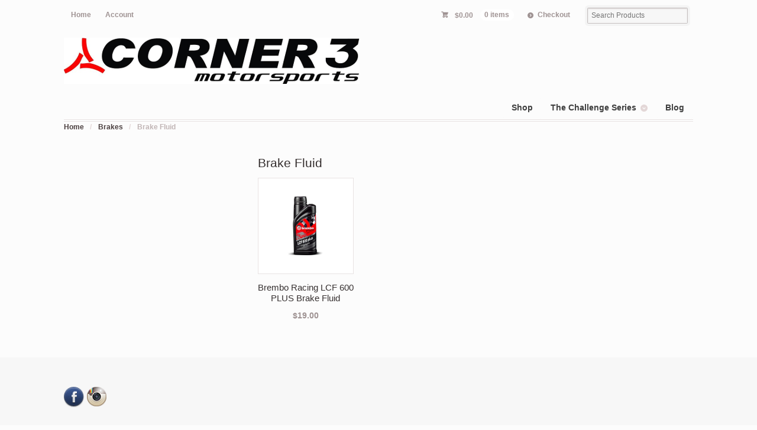

--- FILE ---
content_type: text/html; charset=UTF-8
request_url: https://www.corner3motorsports.com/product-category/brakes/brake-fluid/
body_size: 9880
content:
<!DOCTYPE html>
<html lang="en-US" class=" ">
<head>
<meta name="google-site-verification" content="vX0yQmpHaMMLMco6HUo9U89q8RzNnF1nHW2knNhlJOg" />
<meta charset="UTF-8" />

<title>Brake Fluid Archives - Corner3 Motorsports</title>
<meta http-equiv="Content-Type" content="text/html; charset=UTF-8" />
<link rel="stylesheet" type="text/css" href="https://www.corner3motorsports.com/wp-content/themes/mystile-child/style.css" media="screen" />
<link rel="pingback" href="https://www.corner3motorsports.com/xmlrpc.php" />
<meta name='robots' content='index, follow, max-image-preview:large, max-snippet:-1, max-video-preview:-1' />
<script>window._wca = window._wca || [];</script>

	<!-- This site is optimized with the Yoast SEO plugin v20.8 - https://yoast.com/wordpress/plugins/seo/ -->
	<link rel="canonical" href="https://www.corner3motorsports.com/product-category/brakes/brake-fluid/" />
	<meta property="og:locale" content="en_US" />
	<meta property="og:type" content="article" />
	<meta property="og:title" content="Brake Fluid Archives - Corner3 Motorsports" />
	<meta property="og:url" content="https://www.corner3motorsports.com/product-category/brakes/brake-fluid/" />
	<meta property="og:site_name" content="Corner3 Motorsports" />
	<meta name="twitter:card" content="summary_large_image" />
	<script type="application/ld+json" class="yoast-schema-graph">{"@context":"https://schema.org","@graph":[{"@type":"CollectionPage","@id":"https://www.corner3motorsports.com/product-category/brakes/brake-fluid/","url":"https://www.corner3motorsports.com/product-category/brakes/brake-fluid/","name":"Brake Fluid Archives - Corner3 Motorsports","isPartOf":{"@id":"https://www.corner3motorsports.com/#website"},"primaryImageOfPage":{"@id":"https://www.corner3motorsports.com/product-category/brakes/brake-fluid/#primaryimage"},"image":{"@id":"https://www.corner3motorsports.com/product-category/brakes/brake-fluid/#primaryimage"},"thumbnailUrl":"https://i0.wp.com/www.corner3motorsports.com/wp-content/uploads/2015/12/Brembo-LCF.png?fit=800%2C800&ssl=1","breadcrumb":{"@id":"https://www.corner3motorsports.com/product-category/brakes/brake-fluid/#breadcrumb"},"inLanguage":"en-US"},{"@type":"ImageObject","inLanguage":"en-US","@id":"https://www.corner3motorsports.com/product-category/brakes/brake-fluid/#primaryimage","url":"https://i0.wp.com/www.corner3motorsports.com/wp-content/uploads/2015/12/Brembo-LCF.png?fit=800%2C800&ssl=1","contentUrl":"https://i0.wp.com/www.corner3motorsports.com/wp-content/uploads/2015/12/Brembo-LCF.png?fit=800%2C800&ssl=1","width":800,"height":800},{"@type":"BreadcrumbList","@id":"https://www.corner3motorsports.com/product-category/brakes/brake-fluid/#breadcrumb","itemListElement":[{"@type":"ListItem","position":1,"name":"Home","item":"https://www.corner3motorsports.com/"},{"@type":"ListItem","position":2,"name":"Brakes","item":"https://www.corner3motorsports.com/product-category/brakes/"},{"@type":"ListItem","position":3,"name":"Brake Fluid"}]},{"@type":"WebSite","@id":"https://www.corner3motorsports.com/#website","url":"https://www.corner3motorsports.com/","name":"Corner3 Motorsports","description":"Motorsports Performance and Safety","potentialAction":[{"@type":"SearchAction","target":{"@type":"EntryPoint","urlTemplate":"https://www.corner3motorsports.com/?s={search_term_string}"},"query-input":"required name=search_term_string"}],"inLanguage":"en-US"}]}</script>
	<!-- / Yoast SEO plugin. -->


<link rel='dns-prefetch' href='//stats.wp.com' />
<link rel='dns-prefetch' href='//secure.gravatar.com' />
<link rel='dns-prefetch' href='//v0.wordpress.com' />
<link rel='dns-prefetch' href='//i0.wp.com' />
<link rel='dns-prefetch' href='//c0.wp.com' />
<link rel="alternate" type="application/rss+xml" title="Corner3 Motorsports &raquo; Feed" href="https://www.corner3motorsports.com/feed/" />
<link rel="alternate" type="application/rss+xml" title="Corner3 Motorsports &raquo; Comments Feed" href="https://www.corner3motorsports.com/comments/feed/" />
<link rel="alternate" type="application/rss+xml" title="Corner3 Motorsports &raquo; Brake Fluid Category Feed" href="https://www.corner3motorsports.com/product-category/brakes/brake-fluid/feed/" />
<script type="text/javascript">
window._wpemojiSettings = {"baseUrl":"https:\/\/s.w.org\/images\/core\/emoji\/14.0.0\/72x72\/","ext":".png","svgUrl":"https:\/\/s.w.org\/images\/core\/emoji\/14.0.0\/svg\/","svgExt":".svg","source":{"concatemoji":"https:\/\/www.corner3motorsports.com\/wp-includes\/js\/wp-emoji-release.min.js?ver=6.2.8"}};
/*! This file is auto-generated */
!function(e,a,t){var n,r,o,i=a.createElement("canvas"),p=i.getContext&&i.getContext("2d");function s(e,t){p.clearRect(0,0,i.width,i.height),p.fillText(e,0,0);e=i.toDataURL();return p.clearRect(0,0,i.width,i.height),p.fillText(t,0,0),e===i.toDataURL()}function c(e){var t=a.createElement("script");t.src=e,t.defer=t.type="text/javascript",a.getElementsByTagName("head")[0].appendChild(t)}for(o=Array("flag","emoji"),t.supports={everything:!0,everythingExceptFlag:!0},r=0;r<o.length;r++)t.supports[o[r]]=function(e){if(p&&p.fillText)switch(p.textBaseline="top",p.font="600 32px Arial",e){case"flag":return s("\ud83c\udff3\ufe0f\u200d\u26a7\ufe0f","\ud83c\udff3\ufe0f\u200b\u26a7\ufe0f")?!1:!s("\ud83c\uddfa\ud83c\uddf3","\ud83c\uddfa\u200b\ud83c\uddf3")&&!s("\ud83c\udff4\udb40\udc67\udb40\udc62\udb40\udc65\udb40\udc6e\udb40\udc67\udb40\udc7f","\ud83c\udff4\u200b\udb40\udc67\u200b\udb40\udc62\u200b\udb40\udc65\u200b\udb40\udc6e\u200b\udb40\udc67\u200b\udb40\udc7f");case"emoji":return!s("\ud83e\udef1\ud83c\udffb\u200d\ud83e\udef2\ud83c\udfff","\ud83e\udef1\ud83c\udffb\u200b\ud83e\udef2\ud83c\udfff")}return!1}(o[r]),t.supports.everything=t.supports.everything&&t.supports[o[r]],"flag"!==o[r]&&(t.supports.everythingExceptFlag=t.supports.everythingExceptFlag&&t.supports[o[r]]);t.supports.everythingExceptFlag=t.supports.everythingExceptFlag&&!t.supports.flag,t.DOMReady=!1,t.readyCallback=function(){t.DOMReady=!0},t.supports.everything||(n=function(){t.readyCallback()},a.addEventListener?(a.addEventListener("DOMContentLoaded",n,!1),e.addEventListener("load",n,!1)):(e.attachEvent("onload",n),a.attachEvent("onreadystatechange",function(){"complete"===a.readyState&&t.readyCallback()})),(e=t.source||{}).concatemoji?c(e.concatemoji):e.wpemoji&&e.twemoji&&(c(e.twemoji),c(e.wpemoji)))}(window,document,window._wpemojiSettings);
</script>
<style type="text/css">
img.wp-smiley,
img.emoji {
	display: inline !important;
	border: none !important;
	box-shadow: none !important;
	height: 1em !important;
	width: 1em !important;
	margin: 0 0.07em !important;
	vertical-align: -0.1em !important;
	background: none !important;
	padding: 0 !important;
}
</style>
	<link rel='stylesheet' id='mgwb-style-frontend-css' href='https://www.corner3motorsports.com/wp-content/plugins/mgwoocommercebrands/css/mgwoocommercebrands.css?ver=6.2.8' type='text/css' media='all' />
<link rel='stylesheet' id='owl-main-css' href='https://www.corner3motorsports.com/wp-content/plugins/mgwoocommercebrands/js/owl-carousel/owl.carousel.css?ver=6.2.8' type='text/css' media='all' />
<link rel='stylesheet' id='owl-theme-css' href='https://www.corner3motorsports.com/wp-content/plugins/mgwoocommercebrands/js/owl-carousel/owl.theme.css?ver=6.2.8' type='text/css' media='all' />
<link rel='stylesheet' id='woo-layout-css' href='https://www.corner3motorsports.com/wp-content/themes/mystile/css/layout.css?ver=6.2.8' type='text/css' media='all' />
<link rel='stylesheet' id='wp-block-library-css' href='https://c0.wp.com/c/6.2.8/wp-includes/css/dist/block-library/style.min.css' type='text/css' media='all' />
<style id='wp-block-library-inline-css' type='text/css'>
.has-text-align-justify{text-align:justify;}
</style>
<link rel='stylesheet' id='jetpack-videopress-video-block-view-css' href='https://www.corner3motorsports.com/wp-content/plugins/jetpack/jetpack_vendor/automattic/jetpack-videopress/build/block-editor/blocks/video/view.css?minify=false&#038;ver=317afd605f368082816f' type='text/css' media='all' />
<link rel='stylesheet' id='mediaelement-css' href='https://c0.wp.com/c/6.2.8/wp-includes/js/mediaelement/mediaelementplayer-legacy.min.css' type='text/css' media='all' />
<link rel='stylesheet' id='wp-mediaelement-css' href='https://c0.wp.com/c/6.2.8/wp-includes/js/mediaelement/wp-mediaelement.min.css' type='text/css' media='all' />
<link rel='stylesheet' id='wc-blocks-vendors-style-css' href='https://c0.wp.com/p/woocommerce/7.7.0/packages/woocommerce-blocks/build/wc-blocks-vendors-style.css' type='text/css' media='all' />
<link rel='stylesheet' id='wc-blocks-style-css' href='https://c0.wp.com/p/woocommerce/7.7.0/packages/woocommerce-blocks/build/wc-blocks-style.css' type='text/css' media='all' />
<link rel='stylesheet' id='classic-theme-styles-css' href='https://c0.wp.com/c/6.2.8/wp-includes/css/classic-themes.min.css' type='text/css' media='all' />
<style id='global-styles-inline-css' type='text/css'>
body{--wp--preset--color--black: #000000;--wp--preset--color--cyan-bluish-gray: #abb8c3;--wp--preset--color--white: #ffffff;--wp--preset--color--pale-pink: #f78da7;--wp--preset--color--vivid-red: #cf2e2e;--wp--preset--color--luminous-vivid-orange: #ff6900;--wp--preset--color--luminous-vivid-amber: #fcb900;--wp--preset--color--light-green-cyan: #7bdcb5;--wp--preset--color--vivid-green-cyan: #00d084;--wp--preset--color--pale-cyan-blue: #8ed1fc;--wp--preset--color--vivid-cyan-blue: #0693e3;--wp--preset--color--vivid-purple: #9b51e0;--wp--preset--gradient--vivid-cyan-blue-to-vivid-purple: linear-gradient(135deg,rgba(6,147,227,1) 0%,rgb(155,81,224) 100%);--wp--preset--gradient--light-green-cyan-to-vivid-green-cyan: linear-gradient(135deg,rgb(122,220,180) 0%,rgb(0,208,130) 100%);--wp--preset--gradient--luminous-vivid-amber-to-luminous-vivid-orange: linear-gradient(135deg,rgba(252,185,0,1) 0%,rgba(255,105,0,1) 100%);--wp--preset--gradient--luminous-vivid-orange-to-vivid-red: linear-gradient(135deg,rgba(255,105,0,1) 0%,rgb(207,46,46) 100%);--wp--preset--gradient--very-light-gray-to-cyan-bluish-gray: linear-gradient(135deg,rgb(238,238,238) 0%,rgb(169,184,195) 100%);--wp--preset--gradient--cool-to-warm-spectrum: linear-gradient(135deg,rgb(74,234,220) 0%,rgb(151,120,209) 20%,rgb(207,42,186) 40%,rgb(238,44,130) 60%,rgb(251,105,98) 80%,rgb(254,248,76) 100%);--wp--preset--gradient--blush-light-purple: linear-gradient(135deg,rgb(255,206,236) 0%,rgb(152,150,240) 100%);--wp--preset--gradient--blush-bordeaux: linear-gradient(135deg,rgb(254,205,165) 0%,rgb(254,45,45) 50%,rgb(107,0,62) 100%);--wp--preset--gradient--luminous-dusk: linear-gradient(135deg,rgb(255,203,112) 0%,rgb(199,81,192) 50%,rgb(65,88,208) 100%);--wp--preset--gradient--pale-ocean: linear-gradient(135deg,rgb(255,245,203) 0%,rgb(182,227,212) 50%,rgb(51,167,181) 100%);--wp--preset--gradient--electric-grass: linear-gradient(135deg,rgb(202,248,128) 0%,rgb(113,206,126) 100%);--wp--preset--gradient--midnight: linear-gradient(135deg,rgb(2,3,129) 0%,rgb(40,116,252) 100%);--wp--preset--duotone--dark-grayscale: url('#wp-duotone-dark-grayscale');--wp--preset--duotone--grayscale: url('#wp-duotone-grayscale');--wp--preset--duotone--purple-yellow: url('#wp-duotone-purple-yellow');--wp--preset--duotone--blue-red: url('#wp-duotone-blue-red');--wp--preset--duotone--midnight: url('#wp-duotone-midnight');--wp--preset--duotone--magenta-yellow: url('#wp-duotone-magenta-yellow');--wp--preset--duotone--purple-green: url('#wp-duotone-purple-green');--wp--preset--duotone--blue-orange: url('#wp-duotone-blue-orange');--wp--preset--font-size--small: 13px;--wp--preset--font-size--medium: 20px;--wp--preset--font-size--large: 36px;--wp--preset--font-size--x-large: 42px;--wp--preset--spacing--20: 0.44rem;--wp--preset--spacing--30: 0.67rem;--wp--preset--spacing--40: 1rem;--wp--preset--spacing--50: 1.5rem;--wp--preset--spacing--60: 2.25rem;--wp--preset--spacing--70: 3.38rem;--wp--preset--spacing--80: 5.06rem;--wp--preset--shadow--natural: 6px 6px 9px rgba(0, 0, 0, 0.2);--wp--preset--shadow--deep: 12px 12px 50px rgba(0, 0, 0, 0.4);--wp--preset--shadow--sharp: 6px 6px 0px rgba(0, 0, 0, 0.2);--wp--preset--shadow--outlined: 6px 6px 0px -3px rgba(255, 255, 255, 1), 6px 6px rgba(0, 0, 0, 1);--wp--preset--shadow--crisp: 6px 6px 0px rgba(0, 0, 0, 1);}:where(.is-layout-flex){gap: 0.5em;}body .is-layout-flow > .alignleft{float: left;margin-inline-start: 0;margin-inline-end: 2em;}body .is-layout-flow > .alignright{float: right;margin-inline-start: 2em;margin-inline-end: 0;}body .is-layout-flow > .aligncenter{margin-left: auto !important;margin-right: auto !important;}body .is-layout-constrained > .alignleft{float: left;margin-inline-start: 0;margin-inline-end: 2em;}body .is-layout-constrained > .alignright{float: right;margin-inline-start: 2em;margin-inline-end: 0;}body .is-layout-constrained > .aligncenter{margin-left: auto !important;margin-right: auto !important;}body .is-layout-constrained > :where(:not(.alignleft):not(.alignright):not(.alignfull)){max-width: var(--wp--style--global--content-size);margin-left: auto !important;margin-right: auto !important;}body .is-layout-constrained > .alignwide{max-width: var(--wp--style--global--wide-size);}body .is-layout-flex{display: flex;}body .is-layout-flex{flex-wrap: wrap;align-items: center;}body .is-layout-flex > *{margin: 0;}:where(.wp-block-columns.is-layout-flex){gap: 2em;}.has-black-color{color: var(--wp--preset--color--black) !important;}.has-cyan-bluish-gray-color{color: var(--wp--preset--color--cyan-bluish-gray) !important;}.has-white-color{color: var(--wp--preset--color--white) !important;}.has-pale-pink-color{color: var(--wp--preset--color--pale-pink) !important;}.has-vivid-red-color{color: var(--wp--preset--color--vivid-red) !important;}.has-luminous-vivid-orange-color{color: var(--wp--preset--color--luminous-vivid-orange) !important;}.has-luminous-vivid-amber-color{color: var(--wp--preset--color--luminous-vivid-amber) !important;}.has-light-green-cyan-color{color: var(--wp--preset--color--light-green-cyan) !important;}.has-vivid-green-cyan-color{color: var(--wp--preset--color--vivid-green-cyan) !important;}.has-pale-cyan-blue-color{color: var(--wp--preset--color--pale-cyan-blue) !important;}.has-vivid-cyan-blue-color{color: var(--wp--preset--color--vivid-cyan-blue) !important;}.has-vivid-purple-color{color: var(--wp--preset--color--vivid-purple) !important;}.has-black-background-color{background-color: var(--wp--preset--color--black) !important;}.has-cyan-bluish-gray-background-color{background-color: var(--wp--preset--color--cyan-bluish-gray) !important;}.has-white-background-color{background-color: var(--wp--preset--color--white) !important;}.has-pale-pink-background-color{background-color: var(--wp--preset--color--pale-pink) !important;}.has-vivid-red-background-color{background-color: var(--wp--preset--color--vivid-red) !important;}.has-luminous-vivid-orange-background-color{background-color: var(--wp--preset--color--luminous-vivid-orange) !important;}.has-luminous-vivid-amber-background-color{background-color: var(--wp--preset--color--luminous-vivid-amber) !important;}.has-light-green-cyan-background-color{background-color: var(--wp--preset--color--light-green-cyan) !important;}.has-vivid-green-cyan-background-color{background-color: var(--wp--preset--color--vivid-green-cyan) !important;}.has-pale-cyan-blue-background-color{background-color: var(--wp--preset--color--pale-cyan-blue) !important;}.has-vivid-cyan-blue-background-color{background-color: var(--wp--preset--color--vivid-cyan-blue) !important;}.has-vivid-purple-background-color{background-color: var(--wp--preset--color--vivid-purple) !important;}.has-black-border-color{border-color: var(--wp--preset--color--black) !important;}.has-cyan-bluish-gray-border-color{border-color: var(--wp--preset--color--cyan-bluish-gray) !important;}.has-white-border-color{border-color: var(--wp--preset--color--white) !important;}.has-pale-pink-border-color{border-color: var(--wp--preset--color--pale-pink) !important;}.has-vivid-red-border-color{border-color: var(--wp--preset--color--vivid-red) !important;}.has-luminous-vivid-orange-border-color{border-color: var(--wp--preset--color--luminous-vivid-orange) !important;}.has-luminous-vivid-amber-border-color{border-color: var(--wp--preset--color--luminous-vivid-amber) !important;}.has-light-green-cyan-border-color{border-color: var(--wp--preset--color--light-green-cyan) !important;}.has-vivid-green-cyan-border-color{border-color: var(--wp--preset--color--vivid-green-cyan) !important;}.has-pale-cyan-blue-border-color{border-color: var(--wp--preset--color--pale-cyan-blue) !important;}.has-vivid-cyan-blue-border-color{border-color: var(--wp--preset--color--vivid-cyan-blue) !important;}.has-vivid-purple-border-color{border-color: var(--wp--preset--color--vivid-purple) !important;}.has-vivid-cyan-blue-to-vivid-purple-gradient-background{background: var(--wp--preset--gradient--vivid-cyan-blue-to-vivid-purple) !important;}.has-light-green-cyan-to-vivid-green-cyan-gradient-background{background: var(--wp--preset--gradient--light-green-cyan-to-vivid-green-cyan) !important;}.has-luminous-vivid-amber-to-luminous-vivid-orange-gradient-background{background: var(--wp--preset--gradient--luminous-vivid-amber-to-luminous-vivid-orange) !important;}.has-luminous-vivid-orange-to-vivid-red-gradient-background{background: var(--wp--preset--gradient--luminous-vivid-orange-to-vivid-red) !important;}.has-very-light-gray-to-cyan-bluish-gray-gradient-background{background: var(--wp--preset--gradient--very-light-gray-to-cyan-bluish-gray) !important;}.has-cool-to-warm-spectrum-gradient-background{background: var(--wp--preset--gradient--cool-to-warm-spectrum) !important;}.has-blush-light-purple-gradient-background{background: var(--wp--preset--gradient--blush-light-purple) !important;}.has-blush-bordeaux-gradient-background{background: var(--wp--preset--gradient--blush-bordeaux) !important;}.has-luminous-dusk-gradient-background{background: var(--wp--preset--gradient--luminous-dusk) !important;}.has-pale-ocean-gradient-background{background: var(--wp--preset--gradient--pale-ocean) !important;}.has-electric-grass-gradient-background{background: var(--wp--preset--gradient--electric-grass) !important;}.has-midnight-gradient-background{background: var(--wp--preset--gradient--midnight) !important;}.has-small-font-size{font-size: var(--wp--preset--font-size--small) !important;}.has-medium-font-size{font-size: var(--wp--preset--font-size--medium) !important;}.has-large-font-size{font-size: var(--wp--preset--font-size--large) !important;}.has-x-large-font-size{font-size: var(--wp--preset--font-size--x-large) !important;}
.wp-block-navigation a:where(:not(.wp-element-button)){color: inherit;}
:where(.wp-block-columns.is-layout-flex){gap: 2em;}
.wp-block-pullquote{font-size: 1.5em;line-height: 1.6;}
</style>
<link rel='stylesheet' id='pdc-layout-styles-css' href='https://www.corner3motorsports.com/wp-content/plugins/woocommerce-product-details-customiser/assets/css/layout.css?ver=6.2.8' type='text/css' media='only screen and (min-width: 768px)' />
<style id='woocommerce-inline-inline-css' type='text/css'>
.woocommerce form .form-row .required { visibility: visible; }
</style>
<link rel='stylesheet' id='ppress-frontend-css' href='https://www.corner3motorsports.com/wp-content/plugins/wp-user-avatar/assets/css/frontend.min.css?ver=4.10.2' type='text/css' media='all' />
<link rel='stylesheet' id='ppress-flatpickr-css' href='https://www.corner3motorsports.com/wp-content/plugins/wp-user-avatar/assets/flatpickr/flatpickr.min.css?ver=4.10.2' type='text/css' media='all' />
<link rel='stylesheet' id='ppress-select2-css' href='https://www.corner3motorsports.com/wp-content/plugins/wp-user-avatar/assets/select2/select2.min.css?ver=6.2.8' type='text/css' media='all' />
<link rel='stylesheet' id='parent-style-css' href='https://www.corner3motorsports.com/wp-content/themes/mystile/style.css?ver=6.2.8' type='text/css' media='all' />
<link rel='stylesheet' id='prdctfltr-css' href='https://www.corner3motorsports.com/wp-content/plugins/prdctfltr/lib/css/prdctfltr.min.css?ver=6.2.3' type='text/css' media='all' />
<link rel='stylesheet' id='jetpack_css-css' href='https://c0.wp.com/p/jetpack/12.1.2/css/jetpack.css' type='text/css' media='all' />
<link rel='stylesheet' id='prettyPhoto-css' href='https://www.corner3motorsports.com/wp-content/themes/mystile/includes/css/prettyPhoto.css?ver=6.2.8' type='text/css' media='all' />
<script type='text/javascript' id='google-analytics-opt-out-js-after'>
			var gaProperty = 'UA-71679894-1';
			var disableStr = 'ga-disable-' + gaProperty;
			if ( document.cookie.indexOf( disableStr + '=true' ) > -1 ) {
				window[disableStr] = true;
			}
			function gaOptout() {
				document.cookie = disableStr + '=true; expires=Thu, 31 Dec 2099 23:59:59 UTC; path=/';
				window[disableStr] = true;
			}
</script>
<script type='text/javascript' id='google-analytics-js-after'>
var _gaq = _gaq || [];
		_gaq.push(
			['_setAccount', 'UA-71679894-1'], ['_gat._anonymizeIp'],
			['_setCustomVar', 1, 'logged-in', 'no', 1],
			['_trackPageview']);
</script>
<script type='text/javascript' src='https://c0.wp.com/c/6.2.8/wp-includes/js/jquery/jquery.min.js' id='jquery-core-js'></script>
<script type='text/javascript' src='https://c0.wp.com/c/6.2.8/wp-includes/js/jquery/jquery-migrate.min.js' id='jquery-migrate-js'></script>
<script type='text/javascript' src='https://www.corner3motorsports.com/wp-content/plugins/wp-user-avatar/assets/flatpickr/flatpickr.min.js?ver=4.10.2' id='ppress-flatpickr-js'></script>
<script type='text/javascript' src='https://www.corner3motorsports.com/wp-content/plugins/wp-user-avatar/assets/select2/select2.min.js?ver=4.10.2' id='ppress-select2-js'></script>
<script defer type='text/javascript' src='https://stats.wp.com/s-202603.js' id='woocommerce-analytics-js'></script>
<script type='text/javascript' src='https://www.corner3motorsports.com/wp-content/themes/mystile/includes/js/third-party.js?ver=6.2.8' id='third party-js'></script>
<script type='text/javascript' src='https://www.corner3motorsports.com/wp-content/themes/mystile/includes/js/general.js?ver=6.2.8' id='general-js'></script>
<script type='text/javascript' src='https://c0.wp.com/p/woocommerce/7.7.0/assets/js/prettyPhoto/jquery.prettyPhoto.min.js' id='prettyPhoto-js'></script>
<script type='text/javascript' src='https://www.corner3motorsports.com/wp-content/themes/mystile/includes/js/enable-lightbox.js?ver=6.2.8' id='enable-lightbox-js'></script>
<link rel="https://api.w.org/" href="https://www.corner3motorsports.com/wp-json/" /><link rel="alternate" type="application/json" href="https://www.corner3motorsports.com/wp-json/wp/v2/product_cat/9" /><link rel="EditURI" type="application/rsd+xml" title="RSD" href="https://www.corner3motorsports.com/xmlrpc.php?rsd" />
<link rel="wlwmanifest" type="application/wlwmanifest+xml" href="https://www.corner3motorsports.com/wp-includes/wlwmanifest.xml" />
<meta name="generator" content="WordPress 6.2.8" />
<meta name="generator" content="WooCommerce 7.7.0" />
	<style>img#wpstats{display:none}</style>
		
<!-- Theme version -->
<meta name="generator" content="mystile child 1.0.0" />
<meta name="generator" content="Mystile 1.3.19" />
<meta name="generator" content="WooFramework 6.2.8" />

<!-- Always force latest IE rendering engine (even in intranet) & Chrome Frame -->
<meta http-equiv="X-UA-Compatible" content="IE=edge,chrome=1" />

<!--  Mobile viewport scale | Disable user zooming as the layout is optimised -->
<meta name="viewport" content="width=device-width, initial-scale=1, maximum-scale=1">
<!--[if lt IE 9]>
<script src="https://www.corner3motorsports.com/wp-content/themes/mystile/includes/js/respond-IE.js"></script>
<![endif]-->
	<noscript><style>.woocommerce-product-gallery{ opacity: 1 !important; }</style></noscript>
	<link rel="icon" href="https://i0.wp.com/www.corner3motorsports.com/wp-content/uploads/2015/09/c3logo2.png?fit=32%2C28&#038;ssl=1" sizes="32x32" />
<link rel="icon" href="https://i0.wp.com/www.corner3motorsports.com/wp-content/uploads/2015/09/c3logo2.png?fit=75%2C65&#038;ssl=1" sizes="192x192" />
<link rel="apple-touch-icon" href="https://i0.wp.com/www.corner3motorsports.com/wp-content/uploads/2015/09/c3logo2.png?fit=75%2C65&#038;ssl=1" />
<meta name="msapplication-TileImage" content="https://i0.wp.com/www.corner3motorsports.com/wp-content/uploads/2015/09/c3logo2.png?fit=75%2C65&#038;ssl=1" />

<!-- Woo Custom Styling -->
<style type="text/css">
a:hover, .post-more a:hover, .post-meta a:hover, .post p.tags a:hover { color: #ff0302 !important; }
a.button, a.comment-reply-link, #commentform #submit, #contact-page .submit { background: #ff0302 !important; border-color: #ff0302 !important; }
a.button:hover, a.button.hover, a.button.active, a.comment-reply-link:hover, #commentform #submit:hover, #contact-page .submit:hover { background: #ff0302 !important; opacity: 0.9; }
</style>

<!-- Google Webfonts -->
<link href="https://fonts.googleapis.com/css?family=Allerta+Stencil%3Aregular" rel="stylesheet" type="text/css" />

<!-- Woo Custom Typography -->
<style type="text/css">
body { font:bold 2em/1.5em "Times New Roman", serif;color:#3E3E3E; }
.nav a { font:bold 1em/1.4em "Helvetica Neue", Helvetica, sans-serif;color:#3E3E3E; }
.page header h1 { font:bold 2em/1em Arial, sans-serif;color:#3E3E3E; }
.post header h1, .post header h1 a:link, .post header h1 a:visited { font:bold 1.3em/1em "Myriad Pro", Myriad, sans-serif;color:#3E3E3E; }
.post-meta { font:300 0.8em/1em 'Allerta Stencil', arial, sans-serif;color:#919191; }
.entry, .entry p { font:300 1em/1.5em "Helvetica Neue", Helvetica, sans-serif;color:#3E3E3E; } h1, h2, h3, h4, h5, h6 { font-family: "Helvetica Neue", Helvetica, sans-serif, arial, sans-serif; }
.widget h3 { font:bold 1.2em/1em "Helvetica Neue", Helvetica, sans-serif;color:#3E3E3E; }
.widget h3 { font:bold 1.2em/1em "Helvetica Neue", Helvetica, sans-serif;color:#3E3E3E; }
</style>

<!-- Alt Stylesheet -->
<link href="https://www.corner3motorsports.com/wp-content/themes/mystile/styles/red.css" rel="stylesheet" type="text/css" />

<!-- Custom Favicon -->
<link rel="shortcut icon" href="https://corner3motorsports.com/wp-content/uploads/2015/09/c3logo2.png"/>
<!-- Options Panel Custom CSS -->
<style type="text/css">
#header #navigation, #header hgroup {
        margin: 0px;
        padding: 0px;
}

#header {
    padding-bottom: .2em;
    padding-top: .8em;
}
#top {
    background: #FCFCFC !important;
}
#header .nav-toggle {
top: 3em !important;
left: 0em !important;
}
.blog #content-container {
width: 100%;
}

.blog #sidebar {
display: none;
}
.tagged_as{display:none}
.posted_in{display:none}

/* Only display this on mobile devices */
@media only screen and (max-width: 767px) {

    /* This shows the navigation */
    #navigation {
             display: block ! important;
    }

    /* This hides the nav toggle */
    .nav-toggle {
             display: none ! important;
    }

}
body .prdctfltr_wc {font-size:16px;}
h2 {
    font-size: 1.1em;
    line-height: 1.2em;
}
h1 {
    font-size: 1.5em;
    line-height: 1.2em;
}
</style>


<!-- Woo Shortcodes CSS -->
<link href="https://www.corner3motorsports.com/wp-content/themes/mystile/functions/css/shortcodes.css" rel="stylesheet" type="text/css" />

<!-- Custom Stylesheet -->
<link href="https://www.corner3motorsports.com/wp-content/themes/mystile/custom.css" rel="stylesheet" type="text/css" />

</head>

<body class="archive tax-product_cat term-brake-fluid term-9 theme-mystile collateral-product-columns-2 woocommerce woocommerce-page woocommerce-no-js chrome alt-style-red has-lightbox layout-right-content  prdctfltr-shop">

<div id="wrapper">

 

    <div id="top">
        <nav class="col-full" role="navigation">
                        <ul id="top-nav" class="nav fl"><li id="menu-item-4094" class="menu-item menu-item-type-custom menu-item-object-custom menu-item-4094"><a href="http://corner3motorsports.com/">Home</a></li>
<li id="menu-item-4099" class="menu-item menu-item-type-post_type menu-item-object-page menu-item-4099"><a href="https://www.corner3motorsports.com/my-account/">Account</a></li>
</ul>            			<ul class="nav wc-nav">	<li class="cart">
	<a href="https://www.corner3motorsports.com/cart/" title="View your shopping cart" class="cart-parent">
		<span>
	<span class="woocommerce-Price-amount amount"><bdi><span class="woocommerce-Price-currencySymbol">&#36;</span>0.00</bdi></span><span class="contents">0 items</span>	</span>
	</a>
	</li>
	<li class="checkout"><a href="https://www.corner3motorsports.com/checkout/">Checkout</a></li><li class="search"><form role="search" method="get" id="searchform" action="https://www.corner3motorsports.com/" >
    <label class="screen-reader-text" for="s">Search Products:</label>
    <input type="search" results=5 autosave="https://www.corner3motorsports.com/" class="input-text" placeholder="Search Products" value="" name="s" id="s" />
    <input type="submit" class="button" id="searchsubmit" value="Search" />
    <input type="hidden" name="post_type" value="product" />
    </form></li></ul>        </nav>
    </div><!-- /#top -->


 
    
    <header id="header" class="col-full">
           
   
     
        <hgroup>
         
                                        <a id="logo" href="https://www.corner3motorsports.com/" title="">
                    <img src="https://corner3motorsports.com/wp-content/uploads/2016/01/corner-3-motorsports-black.png" alt="" /></a>
                     
            <h1 class="site-title"><a href="https://www.corner3motorsports.com/">Corner3 Motorsports</a></h1>
            <h2 class="site-description">Motorsports Performance and Safety</h2>
            <h3 class="nav-toggle"><a href="#navigation">&#9776; <span>Navigation</span></a></h3>
               
        </hgroup>
     
<div id="toprightwidgetarea">
</div>
        
        <nav id="navigation" class="col-full" role="navigation">
         
            <ul id="main-nav" class="nav fr"><li id="menu-item-4179" class="menu-item menu-item-type-post_type menu-item-object-page menu-item-4179"><a href="https://www.corner3motorsports.com/shop/">Shop</a></li>
<li id="menu-item-169" class="menu-item menu-item-type-post_type menu-item-object-page menu-item-has-children menu-item-169"><a href="https://www.corner3motorsports.com/the-challenge-series/">The Challenge Series</a>
<ul class="sub-menu">
	<li id="menu-item-23117" class="menu-item menu-item-type-post_type menu-item-object-page menu-item-23117"><a href="https://www.corner3motorsports.com/the-challenge-series/nissan-challenge-current-standings/">Nissan Challenge Current Standings</a></li>
	<li id="menu-item-23131" class="menu-item menu-item-type-post_type menu-item-object-page menu-item-23131"><a href="https://www.corner3motorsports.com/the-challenge-series/nissan-challenge-lap-records/">Nissan Challenge Lap Records</a></li>
</ul>
</li>
<li id="menu-item-7484" class="menu-item menu-item-type-post_type menu-item-object-page menu-item-7484"><a href="https://www.corner3motorsports.com/blog/">Blog</a></li>
</ul> 
        </nav><!-- /#navigation -->
     
         
    </header><!-- /#header -->
     
    		<!-- #content Starts -->
			    <div id="content" class="col-full">

	        <!-- #main Starts -->
	        <section id="breadcrumbs"><div class="breadcrumb breadcrumbs woo-breadcrumbs"><div class="breadcrumb-trail"><a href="https://www.corner3motorsports.com" title="Corner3 Motorsports" rel="home" class="trail-begin">Home</a> <span class="sep">/</span> <a href="https://www.corner3motorsports.com/product-category/brakes/" title="Brakes">Brakes</a> <span class="sep">/</span> <span class="trail-end">Brake Fluid</span></div></div></section><!--/#breadcrumbs -->	        <div id="main" class="col-left">

	    <header class="woocommerce-products-header">
			<h1 class="woocommerce-products-header__title page-title">Brake Fluid</h1>
	
	</header>
<div class="woocommerce-notices-wrapper"></div><ul class="products columns-4">
<li class="product type-product post-1409 status-publish first instock product_cat-brake-fluid product_cat-brake-fluid-fluidslubricants product_tag-brake-fluid product_tag-brakes product_tag-brembo has-post-thumbnail taxable shipping-taxable purchasable product-type-simple">
	<a href="https://www.corner3motorsports.com/product/brembo-lcf-600-plus-brake-fluid/" class="woocommerce-LoopProduct-link woocommerce-loop-product__link"><img width="500" height="500" src="https://i0.wp.com/www.corner3motorsports.com/wp-content/uploads/2015/12/Brembo-LCF.png?fit=500%2C500&amp;ssl=1" class="attachment-woocommerce_thumbnail size-woocommerce_thumbnail" alt="" decoding="async" loading="lazy" srcset="https://i0.wp.com/www.corner3motorsports.com/wp-content/uploads/2015/12/Brembo-LCF.png?w=800&amp;ssl=1 800w, https://i0.wp.com/www.corner3motorsports.com/wp-content/uploads/2015/12/Brembo-LCF.png?resize=150%2C150&amp;ssl=1 150w, https://i0.wp.com/www.corner3motorsports.com/wp-content/uploads/2015/12/Brembo-LCF.png?resize=600%2C600&amp;ssl=1 600w, https://i0.wp.com/www.corner3motorsports.com/wp-content/uploads/2015/12/Brembo-LCF.png?resize=768%2C768&amp;ssl=1 768w, https://i0.wp.com/www.corner3motorsports.com/wp-content/uploads/2015/12/Brembo-LCF.png?resize=250%2C250&amp;ssl=1 250w, https://i0.wp.com/www.corner3motorsports.com/wp-content/uploads/2015/12/Brembo-LCF.png?resize=500%2C500&amp;ssl=1 500w" sizes="(max-width: 500px) 100vw, 500px" data-attachment-id="6127" data-permalink="https://www.corner3motorsports.com/?attachment_id=6127" data-orig-file="https://i0.wp.com/www.corner3motorsports.com/wp-content/uploads/2015/12/Brembo-LCF.png?fit=800%2C800&amp;ssl=1" data-orig-size="800,800" data-comments-opened="1" data-image-meta="{&quot;aperture&quot;:&quot;0&quot;,&quot;credit&quot;:&quot;&quot;,&quot;camera&quot;:&quot;&quot;,&quot;caption&quot;:&quot;&quot;,&quot;created_timestamp&quot;:&quot;0&quot;,&quot;copyright&quot;:&quot;&quot;,&quot;focal_length&quot;:&quot;0&quot;,&quot;iso&quot;:&quot;0&quot;,&quot;shutter_speed&quot;:&quot;0&quot;,&quot;title&quot;:&quot;&quot;,&quot;orientation&quot;:&quot;0&quot;}" data-image-title="Brembo LCF" data-image-description="" data-image-caption="" data-medium-file="https://i0.wp.com/www.corner3motorsports.com/wp-content/uploads/2015/12/Brembo-LCF.png?fit=600%2C600&amp;ssl=1" data-large-file="https://i0.wp.com/www.corner3motorsports.com/wp-content/uploads/2015/12/Brembo-LCF.png?fit=768%2C768&amp;ssl=1" /><h2 class="woocommerce-loop-product__title">Brembo Racing LCF 600 PLUS Brake Fluid</h2>
	<span class="price"><span class="woocommerce-Price-amount amount"><bdi><span class="woocommerce-Price-currencySymbol">&#36;</span>19.00</bdi></span></span>
</a></li>
</ul>

			</div><!-- /#main -->
	        	
<aside id="sidebar" class="col-right">

	
	    <div class="primary">
		<div id="prdctfltr-3" class="widget prdctfltr-widget"></div>	</div>        
	   
	
	 
	
</aside><!-- /#sidebar -->

	    </div><!-- /#content -->
			    <div class="footer-wrap">	
		<section id="footer-widgets" class="col-full col-3 fix">

							
			<div class="block footer-widget-1">
	        	<div id="text-10" class="widget widget_text">			<div class="textwidget"><a href="https://www.facebook.com/Corner3MS/">
<img title="Facebook" alt="Facebook" src="https://i0.wp.com/corner3motorsports.com/wp-content/uploads/2016/01/facebook_active.png?resize=35%2C35" width="35" height="35" data-recalc-dims="1" />
</a>
<a href="https://www.instagram.com/corner3motorsports/">
<img title="Instagram" alt="RSS" src="https://i0.wp.com/corner3motorsports.com/wp-content/uploads/2016/01/instagram_active.png?resize=35%2C35" width="35" height="35" data-recalc-dims="1" />
</a>
</div></div>
		</div>			</div>

		        																	
		</section><!-- /#footer-widgets  -->
			<footer id="footer" class="col-full">

			<div id="copyright" class="col-left">
							<p>Corner3 Motorsports &copy; 2026. All Rights Reserved.</p>
						</div>

			<div id="credit" class="col-right">
	        			</div>

		</footer><!-- /#footer  -->

	</div><!-- / footer-wrap -->

</div><!-- /#wrapper -->
			<script>
				jQuery(document).ready(function(){
					jQuery('.images a').attr('rel', 'prettyPhoto[product-gallery]');
				});
			</script>
			<script type="text/javascript">
		(function () {
			var c = document.body.className;
			c = c.replace(/woocommerce-no-js/, 'woocommerce-js');
			document.body.className = c;
		})();
	</script>
	<script type='text/javascript' src='https://www.corner3motorsports.com/wp-content/plugins/mgwoocommercebrands/js/mgwoocommercebrands.js?ver=6.2.8' id='mgwb-script-frontend-js'></script>
<script type='text/javascript' src='https://www.corner3motorsports.com/wp-content/plugins/mgwoocommercebrands/js/owl-carousel/owl.carousel.min.js?ver=1.3.3' id='owl-carousel-js'></script>
<script type='text/javascript' src='https://c0.wp.com/p/jetpack/12.1.2/_inc/build/photon/photon.min.js' id='jetpack-photon-js'></script>
<script type='text/javascript' src='https://c0.wp.com/p/woocommerce/7.7.0/assets/js/jquery-blockui/jquery.blockUI.min.js' id='jquery-blockui-js'></script>
<script type='text/javascript' id='wc-add-to-cart-js-extra'>
/* <![CDATA[ */
var wc_add_to_cart_params = {"ajax_url":"\/wp-admin\/admin-ajax.php","wc_ajax_url":"\/?wc-ajax=%%endpoint%%","i18n_view_cart":"View cart","cart_url":"https:\/\/www.corner3motorsports.com\/cart\/","is_cart":"","cart_redirect_after_add":"no"};
/* ]]> */
</script>
<script type='text/javascript' src='https://c0.wp.com/p/woocommerce/7.7.0/assets/js/frontend/add-to-cart.min.js' id='wc-add-to-cart-js'></script>
<script type='text/javascript' src='https://c0.wp.com/p/woocommerce/7.7.0/assets/js/js-cookie/js.cookie.min.js' id='js-cookie-js'></script>
<script type='text/javascript' id='woocommerce-js-extra'>
/* <![CDATA[ */
var woocommerce_params = {"ajax_url":"\/wp-admin\/admin-ajax.php","wc_ajax_url":"\/?wc-ajax=%%endpoint%%"};
/* ]]> */
</script>
<script type='text/javascript' src='https://c0.wp.com/p/woocommerce/7.7.0/assets/js/frontend/woocommerce.min.js' id='woocommerce-js'></script>
<script type='text/javascript' id='wc-cart-fragments-js-extra'>
/* <![CDATA[ */
var wc_cart_fragments_params = {"ajax_url":"\/wp-admin\/admin-ajax.php","wc_ajax_url":"\/?wc-ajax=%%endpoint%%","cart_hash_key":"wc_cart_hash_fa62667e711f5b7d5bc4f1c41569f86c","fragment_name":"wc_fragments_fa62667e711f5b7d5bc4f1c41569f86c","request_timeout":"5000"};
/* ]]> */
</script>
<script type='text/javascript' src='https://c0.wp.com/p/woocommerce/7.7.0/assets/js/frontend/cart-fragments.min.js' id='wc-cart-fragments-js'></script>
<script type='text/javascript' id='wc-cart-fragments-js-after'>
		jQuery( 'body' ).bind( 'wc_fragments_refreshed', function() {
			var jetpackLazyImagesLoadEvent;
			try {
				jetpackLazyImagesLoadEvent = new Event( 'jetpack-lazy-images-load', {
					bubbles: true,
					cancelable: true
				} );
			} catch ( e ) {
				jetpackLazyImagesLoadEvent = document.createEvent( 'Event' )
				jetpackLazyImagesLoadEvent.initEvent( 'jetpack-lazy-images-load', true, true );
			}
			jQuery( 'body' ).get( 0 ).dispatchEvent( jetpackLazyImagesLoadEvent );
		} );
		
</script>
<script type='text/javascript' id='ppress-frontend-script-js-extra'>
/* <![CDATA[ */
var pp_ajax_form = {"ajaxurl":"https:\/\/www.corner3motorsports.com\/wp-admin\/admin-ajax.php","confirm_delete":"Are you sure?","deleting_text":"Deleting...","deleting_error":"An error occurred. Please try again.","nonce":"10b208d3fd","disable_ajax_form":"false","is_checkout":"0","is_checkout_tax_enabled":"0"};
/* ]]> */
</script>
<script type='text/javascript' src='https://www.corner3motorsports.com/wp-content/plugins/wp-user-avatar/assets/js/frontend.min.js?ver=4.10.2' id='ppress-frontend-script-js'></script>
<script defer type='text/javascript' src='https://stats.wp.com/e-202603.js' id='jetpack-stats-js'></script>
<script type='text/javascript' id='jetpack-stats-js-after'>
_stq = window._stq || [];
_stq.push([ "view", {v:'ext',blog:'98185327',post:'0',tz:'-8',srv:'www.corner3motorsports.com',j:'1:12.1.2'} ]);
_stq.push([ "clickTrackerInit", "98185327", "0" ]);
</script>
<!-- WooCommerce JavaScript -->
<script type="text/javascript">
jQuery(function($) { 
(function() {
		var ga = document.createElement('script'); ga.type = 'text/javascript'; ga.async = true;
		ga.src = ('https:' == document.location.protocol ? 'https://ssl' : 'http://www') + '.google-analytics.com/ga.js';
		var s = document.getElementsByTagName('script')[0]; s.parentNode.insertBefore(ga, s);
		})();


			$( '.add_to_cart_button:not(.product_type_variable, .product_type_grouped)' ).on( 'click', function() {
				_gaq.push(['_trackEvent', 'Products', 'Add to Cart', ($(this).data('product_sku')) ? ($(this).data('product_sku')) : ('#' + $(this).data('product_id'))]);
			});
		
 });
</script>
</body>
</html>

--- FILE ---
content_type: text/css
request_url: https://www.corner3motorsports.com/wp-content/themes/mystile-child/style.css
body_size: 585
content:
/*
 Theme Name:   mystile child
 Theme URI:    http://corner3motorsports.com/mystile-child/
 Description:  Mystile Child Theme
 Author:       Vatche
 Author URI:   http://corner3motorsports.com
 Template:     mystile
 Version:      1.0.0
 License:      GNU General Public License v2 or later
 License URI:  http://www.gnu.org/licenses/gpl-2.0.html
 Tags:         corner3, corner3motorsports, corner3garage
 Text Domain:  mystile-child
*/

ul.nav li a {
    display: block;
    padding: 0em 1em;
}

ul.products li.product h3 {
    font-size: 16px;
}

ul.product-categories li a {
    font-size: 1.2em;
}

body.page article header h1 {
      display: none;
}

#header,
.homepage-banner {margin-bottom:0px!important;}

@media only screen and (min-width: 768px) {
    #header {
        padding-bottom: 0px!important;
    }
}
#header #navigation,
#header hgroup {
    margin-bottom:0px;
}
#toprightwidgetarea {
    float: right;
    width: 75%;
    margin-top: -19px;
    margin-right: 12px;
    text-align:right;
}
#toprightwidgetarea aside {
    margin-bottom: 14px;

.prdctfltr_wc {
font-size: DESIRED FONT SIZE e.g. 50px;
}
